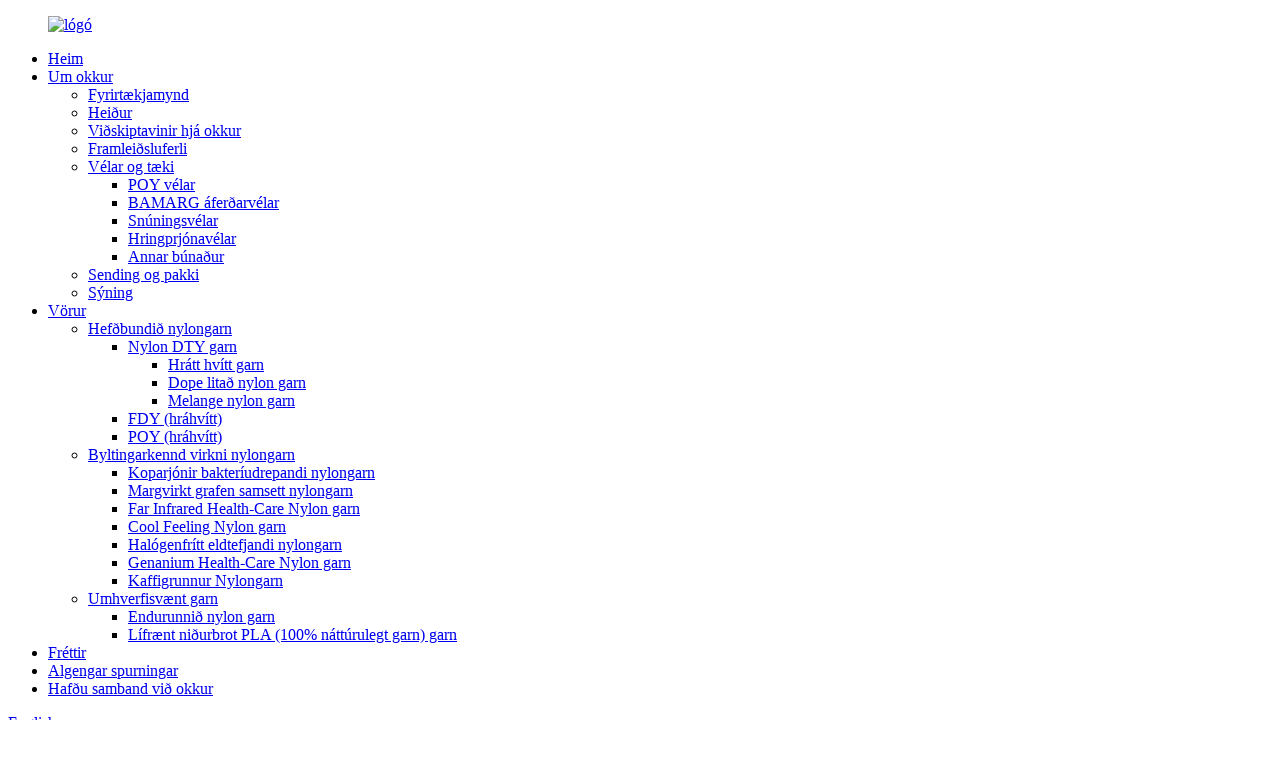

--- FILE ---
content_type: text/html
request_url: http://is.jiayinylon.com/conventional-nylon-yarn/
body_size: 10124
content:
<!DOCTYPE html> <html dir="ltr" lang="is"> <head> <meta charset="UTF-8"/> <meta http-equiv="Content-Type" content="text/html; charset=UTF-8" /> <!-- Global site tag (gtag.js) - Google Analytics --> <script async src="https://www.googletagmanager.com/gtag/js?id=UA-239080680-97"></script> <script>
  window.dataLayer = window.dataLayer || [];
  function gtag(){dataLayer.push(arguments);}
  gtag('js', new Date());

  gtag('config', 'UA-239080680-97');
</script>  <title>Hefðbundin nylongarnverksmiðja, birgjar |Kína hefðbundin nylon garn framleiðendur</title> <meta name="viewport" content="width=device-width,initial-scale=1,minimum-scale=1,maximum-scale=1,user-scalable=no"> <link rel="apple-touch-icon-precomposed" href=""> <meta name="format-detection" content="telephone=no"> <meta name="apple-mobile-web-app-capable" content="yes"> <meta name="apple-mobile-web-app-status-bar-style" content="black"> <link href="//cdn.globalso.com/jiayinylon/style/global/style.css" rel="stylesheet" onload="this.onload=null;this.rel='stylesheet'"> <link href="//cdn.globalso.com/jiayinylon/style/public/public.css" rel="stylesheet" onload="this.onload=null;this.rel='stylesheet'">  <link rel="shortcut icon" href="//cdn.globalso.com/jiayinylon/ico.png" /> <link rel="canonical" href="https://www.jiayinylon.com/conventional-nylon-yarn/" /> <meta name="description" content="Hefðbundin nælongarnframleiðendur, verksmiðja, birgjar frá Kína, Eins og er, hlökkum við til enn meiri samvinnu við erlenda viðskiptavini byggt á gagnkvæmum ávinningi.Vinsamlegast ekki hika við að hafa samband við okkur til að fá frekari upplýsingar." /> <link href="//cdn.globalso.com/hide_search.css" rel="stylesheet"/><link href="//www.jiayinylon.com/style/is.html.css" rel="stylesheet"/></head> <body> <div class="container">   <!-- web_head start -->     <header class="web_head index_web_head">       <section class="head_layer">         <div class="layout">          <figure class="logo"> <a href="/">			<img src="//cdn.globalso.com/jiayinylon/logo1.png" alt="lógó"> 				</a></figure>           <nav class="nav_wrap">            <ul class="head_nav">               <li><a href="/">Heim</a></li> <li><a href="/about-us/">Um okkur</a> <ul class="sub-menu"> 	<li><a href="/company-picture/">Fyrirtækjamynd</a></li> 	<li><a href="/honors/">Heiður</a></li> 	<li><a href="/clients-with-us/">Viðskiptavinir hjá okkur</a></li> 	<li><a href="/production-process/">Framleiðsluferli</a></li> 	<li><a href="/machines-and-equipment/">Vélar og tæki</a> 	<ul class="sub-menu"> 		<li><a href="/poy-machines/">POY vélar</a></li> 		<li><a href="/bamarg-texturing-machines/">BAMARG áferðarvélar</a></li> 		<li><a href="/twisting-machines/">Snúningsvélar</a></li> 		<li><a href="/circular-knitting-machines/">Hringprjónavélar</a></li> 		<li><a href="/other-euiqpments/">Annar búnaður</a></li> 	</ul> </li> 	<li><a href="/shipping-package/">Sending og pakki</a></li> 	<li><a href="/exhibition/">Sýning</a></li> </ul> </li> <li class="current-menu-ancestor current-menu-parent"><a href="/products/">Vörur</a> <ul class="sub-menu"> 	<li class="nav-current"><a href="/conventional-nylon-yarn/">Hefðbundið nylongarn</a> 	<ul class="sub-menu"> 		<li><a href="/nylon-dty-yarn/">Nylon DTY garn</a> 		<ul class="sub-menu"> 			<li><a href="/raw-white-yarn/">Hrátt hvítt garn</a></li> 			<li><a href="/dope-dyed-nylon-yarn/">Dope litað nylon garn</a></li> 			<li><a href="/melange-nylon-yarn/">Melange nylon garn</a></li> 		</ul> </li> 		<li><a href="/fdy-raw-white/">FDY (hráhvítt)</a></li> 		<li><a href="/poy-raw-white/">POY (hráhvítt)</a></li> 	</ul> </li> 	<li><a href="/revolutional-function-nylon-yarn/">Byltingarkennd virkni nylongarn</a> 	<ul class="sub-menu"> 		<li><a href="/copper-ions-anti-bacterial-nylon-yarn/">Koparjónir bakteríudrepandi nylongarn</a></li> 		<li><a href="/multi-functional-graphene-compound-nylon-yarn/">Margvirkt grafen samsett nylongarn</a></li> 		<li><a href="/far-infrared-health-care-nylon-yarn/">Far Infrared Health-Care Nylon garn</a></li> 		<li><a href="/cool-feeling-nylon-yarn/">Cool Feeling Nylon garn</a></li> 		<li><a href="/halogen-free-fire-retardant-nylon-yarn/">Halógenfrítt eldtefjandi nylongarn</a></li> 		<li><a href="/genanium-health-care-nylon-yarn/">Genanium Health-Care Nylon garn</a></li> 		<li><a href="/coffee-grounds-nylon-yarn/">Kaffigrunnur Nylongarn</a></li> 	</ul> </li> 	<li><a href="/environmentally-friendly-yarn/">Umhverfisvænt garn</a> 	<ul class="sub-menu"> 		<li><a href="/recycled-nylon-yarn/">Endurunnið nylon garn</a></li> 		<li><a href="/biodegradebal-pla-100-natural-yarn-yarn/">Lífrænt niðurbrot PLA (100% náttúrulegt garn) garn</a></li> 	</ul> </li> </ul> </li> <li><a href="/news/">Fréttir</a></li> <li><a href="/faqs/">Algengar spurningar</a></li> <li><a href="/contact-us/">Hafðu samband við okkur</a></li>             </ul>           </nav>            <div class="head_right">             <div class="change-language ensemble">   <div class="change-language-info">     <div class="change-language-title medium-title">        <div class="language-flag language-flag-en"><a href="https://www.jiayinylon.com/"><b class="country-flag"></b><span>English</span> </a></div>        <b class="language-icon"></b>      </div> 	<div class="change-language-cont sub-content">         <div class="empty"></div>     </div>   </div> </div> <!--theme260-->              <span id="btn-search" class="btn--search"></span>           </div>         </div>       </section>     </header>       <!-- sys_sub_head -->     <section class="sys_sub_head">       <!-- swiper -->       <div class="head_bn_slider">         <div class="swiper-container">           <ul class="head_bn_items swiper-wrapper">             <li class="head_bn_item swiper-slide">                                 <img src="//cdn.globalso.com/jiayinylon/nybjtp1.jpg" alt="nýbjtp">                             </li>           </ul>         </div>       </div>       <div class="path_bar">         <div class="layout">           <ul>            <li> <a itemprop="breadcrumb" href="/">Heim</a></li><li> <a itemprop="breadcrumb" href="/products/" title="Products">Vörur</a> </li><li> <a href="#">Hefðbundið nylongarn</a></li>           </ul>         </div>       </div>     </section>              <section class="web_main page_main">   <div class="layout">     <aside class="aside">   <section class="aside-wrap">     <section class="side-widget">     <div class="side-tit-bar">       <h4 class="side-tit">Flokkar</h4>     </div>     <ul class="side-cate">       <li class="nav-current"><a href="/conventional-nylon-yarn/">Hefðbundið nylongarn</a> <ul class="sub-menu"> 	<li><a href="/nylon-dty-yarn/">Nylon DTY garn</a> 	<ul class="sub-menu"> 		<li><a href="/raw-white-yarn/">Hrátt hvítt garn</a></li> 		<li><a href="/dope-dyed-nylon-yarn/">Dope litað nylon garn</a></li> 		<li><a href="/melange-nylon-yarn/">Melange nylon garn</a></li> 	</ul> </li> 	<li><a href="/fdy-raw-white/">FDY (hráhvítt)</a></li> 	<li><a href="/poy-raw-white/">POY (hráhvítt)</a></li> </ul> </li> <li><a href="/revolutional-function-nylon-yarn/">Byltingarkennd virkni nylongarn</a> <ul class="sub-menu"> 	<li><a href="/copper-ions-anti-bacterial-nylon-yarn/">Koparjónir bakteríudrepandi nylongarn</a></li> 	<li><a href="/multi-functional-graphene-compound-nylon-yarn/">Margvirkt grafen samsett nylongarn</a></li> 	<li><a href="/far-infrared-health-care-nylon-yarn/">Far Infrared Health-Care Nylon garn</a></li> 	<li><a href="/cool-feeling-nylon-yarn/">Cool Feeling Nylon garn</a></li> 	<li><a href="/halogen-free-fire-retardant-nylon-yarn/">Halógenfrítt eldtefjandi nylongarn</a></li> 	<li><a href="/genanium-health-care-nylon-yarn/">Genanium Health-Care Nylon garn</a></li> 	<li><a href="/coffee-grounds-nylon-yarn/">Kaffigrunnur Nylongarn</a></li> </ul> </li> <li><a href="/environmentally-friendly-yarn/">Umhverfisvænt garn</a> <ul class="sub-menu"> 	<li><a href="/recycled-nylon-yarn/">Endurunnið nylon garn</a></li> 	<li><a href="/biodegradebal-pla-100-natural-yarn-yarn/">Lífrænt niðurbrot PLA (100% náttúrulegt garn) garn</a></li> </ul> </li>     </ul>   </section>   <div class="side-widget">     <div class="side-tit-bar">       <h2 class="side-tit">Valdar vörur</h2>     </div> 	  	 <div class="side-product-items">               <div class="items_content">                <div class="side_slider">                     <ul class="swiper-wrapper"> 				                   <li class="swiper-slide gm-sep side_product_item">                     <figure > <a href="/black-color-durable-nylon-drawn-textured-yarn-product/" class="item-img"><img src="//cdn.globalso.com/jiayinylon/Black-Color-Durable-Nylon-Drawn-Textured-Yarn-300x300.jpg" alt="Litríkt endingargott nylon teiknað áferðargarn"></a>                       <figcaption>                         <h3 class="item_title"><a href="/black-color-durable-nylon-drawn-textured-yarn-product/">Litrík endingargóð nylon teikning...</a></h3>                        </figcaption>                     </figure> 					</li> 					                   <li class="swiper-slide gm-sep side_product_item">                     <figure > <a href="/anti-pilling-nylon-drawn-textured-yarn-for-face-mask-earloop-product/" class="item-img"><img src="//cdn.globalso.com/jiayinylon/Anti-pilling-Nylon-Drawn-Textured-Yarn-for-Face-Mask-Earloop1-300x300.jpg" alt="Nylon teiknað áferðargarn"></a>                       <figcaption>                         <h3 class="item_title"><a href="/anti-pilling-nylon-drawn-textured-yarn-for-face-mask-earloop-product/">Nylon teiknað áferðargarn</a></h3>                        </figcaption>                     </figure> 					</li> 					                   <li class="swiper-slide gm-sep side_product_item">                     <figure > <a href="/safelife-anti-h1n1-copper-infused-anti-virus-antibacterial-nylon-yarn-product/" class="item-img"><img src="//cdn.globalso.com/jiayinylon/Safelife-ANTIVIRUS-YARN-300x300.jpg" alt="Safelife Anti-H1N1 koparinnrennsli vírusvarnarefni &amp;#..."></a>                       <figcaption>                         <h3 class="item_title"><a href="/safelife-anti-h1n1-copper-infused-anti-virus-antibacterial-nylon-yarn-product/">Safelife Anti-H1N1 kopar I...</a></h3>                        </figcaption>                     </figure> 					</li> 					                   <li class="swiper-slide gm-sep side_product_item">                     <figure > <a href="/eco-friendly-recycled-nylon-yarn-product/" class="item-img"><img src="//cdn.globalso.com/jiayinylon/recycled-nylon11-300x300.jpg" alt="Vistvænt endurunnið nylongarn"></a>                       <figcaption>                         <h3 class="item_title"><a href="/eco-friendly-recycled-nylon-yarn-product/">Vistvænt endurunnið nylon...</a></h3>                        </figcaption>                     </figure> 					</li> 					                </ul> 				 </div>                 <div class="btn-prev"></div>                 <div class="btn-next"></div>               </div>             </div>    </div>            </section> </aside>    <section class="main">       <div class="product-list">     <h1 class="title">Hefðbundið nylongarn</h1>          	                  <ul class="product_list_items">    <li class="product_list_item">             <figure>               <span class="item_img"><img src="//cdn.globalso.com/jiayinylon/32a85ab91.jpg" alt="Nylon snúið garn"><a href="/nylon-twisted-yarn-product/" title="Nylon Twisted yarn"></a> </span>               <figcaption> 			  <div class="item_information">                      <h3 class="item_title"><a href="/nylon-twisted-yarn-product/" title="Nylon Twisted yarn">Nylon snúið garn</a></h3>                 <div class="item_info"><p>Gerð: Nylon Twisted garn</p> <p>Vörumerki: JIAYI</p> <p>Kóði: HS Kóði: 5402311100</p> <p>Efni: 100% Nylon</p> <p>Gerð: Nylon DTY</p> <p>Upprunastaður: Fujian, Kína (meginland)</p> </div>                 </div>                 <div class="product_btns">                   <a href="javascript:" class="priduct_btn_inquiry add_email12">fyrirspurn</a><a href="/nylon-twisted-yarn-product/" class="priduct_btn_detail">smáatriði</a>                 </div>               </figcaption>             </figure>           </li>    <li class="product_list_item">             <figure>               <span class="item_img"><img src="//cdn.globalso.com/jiayinylon/Nylon-Partial-Oriented-Yarn-for-Weaving-and-Warp-Knitting.jpg" alt="Nylon hlutamiðað garn fyrir vefnað og varpprjón"><a href="/nylon-partial-oriented-yarn-for-weaving-and-warp-knitting-product/" title="Nylon Partial Oriented Yarn for Weaving and Warp Knitting"></a> </span>               <figcaption> 			  <div class="item_information">                      <h3 class="item_title"><a href="/nylon-partial-oriented-yarn-for-weaving-and-warp-knitting-product/" title="Nylon Partial Oriented Yarn for Weaving and Warp Knitting">Nylon hlutamiðað garn fyrir vefnað og varpprjón</a></h3>                 <div class="item_info"><p><label>Gerð:</label>POY (Partial Oriented Yarn)</p> <p><label>Merki:</label>JIAYI</p> <p><label>Kóði:</label>HS: 5402311100</p> <p><label>Efni:</label>100% nylon</p> <p><label>Gerð:</label>Nylon POY</p> <p><label>Upprunastaður:</label>Fujian, Kína</p> </div>                 </div>                 <div class="product_btns">                   <a href="javascript:" class="priduct_btn_inquiry add_email12">fyrirspurn</a><a href="/nylon-partial-oriented-yarn-for-weaving-and-warp-knitting-product/" class="priduct_btn_detail">smáatriði</a>                 </div>               </figcaption>             </figure>           </li>    <li class="product_list_item">             <figure>               <span class="item_img"><img src="//cdn.globalso.com/jiayinylon/Anti-pilling-Nylon-Drawn-Textured-Yarn-for-Face-Mask-Earloop1.jpg" alt="Nylon teiknað áferðargarn"><a href="/anti-pilling-nylon-drawn-textured-yarn-for-face-mask-earloop-product/" title="Nylon Drawn Textured Yarn"></a> </span>               <figcaption> 			  <div class="item_information">                      <h3 class="item_title"><a href="/anti-pilling-nylon-drawn-textured-yarn-for-face-mask-earloop-product/" title="Nylon Drawn Textured Yarn">Nylon teiknað áferðargarn</a></h3>                 <div class="item_info"><ul class="pro-info-list fix"> <li class="prod-specifics-brand"><label style="width: 115px;">Gerð:</label> <em style="width: 333px;">DTY(Drawn Textured Yarn)</em></li> <li class="prod-specifics-brand"><label style="width: 115px;">Merki:</label> <em style="width: 333px;">JIAYI</em></li> <li class="prod-specifics-num"><label style="width: 115px;">Kóði:</label> <em style="width: 333px;">HS Kóði: 5402311100</em></li> <li class="prod-specifics-brand"><label style="width: 115px;">Efni:</label> <em style="width: 333px;">100% nylon</em></li> <li class="prod-specifics-brand"><label style="width: 115px;">Gerð:</label> <em style="width: 333px;">Nylon DTY</em></li> <li class="prod-specifics-brand"><label style="width: 115px;">Upprunastaður:</label> <em style="width: 333px;">Fujian, Kína</em></li> </ul> </div>                 </div>                 <div class="product_btns">                   <a href="javascript:" class="priduct_btn_inquiry add_email12">fyrirspurn</a><a href="/anti-pilling-nylon-drawn-textured-yarn-for-face-mask-earloop-product/" class="priduct_btn_detail">smáatriði</a>                 </div>               </figcaption>             </figure>           </li>    <li class="product_list_item">             <figure>               <span class="item_img"><img src="//cdn.globalso.com/jiayinylon/JAufXI.jpg" alt="Nylon melange DTY garn"><a href="/nylon-melange-dty-yarn-product/" title="Nylon Melange DTY Yarn"></a> </span>               <figcaption> 			  <div class="item_information">                      <h3 class="item_title"><a href="/nylon-melange-dty-yarn-product/" title="Nylon Melange DTY Yarn">Nylon melange DTY garn</a></h3>                 <div class="item_info"><p><label>Gerð:</label>DTY(Drawn Textured Yarn)</p> <p><label>Merki:</label>JIAYI</p> <p><label>Kóði:</label>HS Kóði: 5402311100</p> <p><label>Efni:</label>100% nylon</p> <p><label>Gerð:</label>Nylon melange garn DTY</p> <p><label>Upprunastaður:</label>Fujian, Kína (meginland)</p> </div>                 </div>                 <div class="product_btns">                   <a href="javascript:" class="priduct_btn_inquiry add_email12">fyrirspurn</a><a href="/nylon-melange-dty-yarn-product/" class="priduct_btn_detail">smáatriði</a>                 </div>               </figcaption>             </figure>           </li>    <li class="product_list_item">             <figure>               <span class="item_img"><img src="//cdn.globalso.com/jiayinylon/Black-Color-Durable-Nylon-Drawn-Textured-Yarn.jpg" alt="Litríkt endingargott nylon teiknað áferðargarn"><a href="/black-color-durable-nylon-drawn-textured-yarn-product/" title="Colorful Durable Nylon Drawn Textured Yarn"></a> </span>               <figcaption> 			  <div class="item_information">                      <h3 class="item_title"><a href="/black-color-durable-nylon-drawn-textured-yarn-product/" title="Colorful Durable Nylon Drawn Textured Yarn">Litríkt endingargott nylon teiknað áferðargarn</a></h3>                 <div class="item_info"><ul class="pro-info-list fix"> <li class="prod-specifics-brand"><label style="width: 130px;">Gerð:</label> <em style="width: 318px;">DTY(Drawn Textured Yarn)</em></li> <li class="prod-specifics-brand"><label style="width: 130px;">Merki:</label> <em style="width: 318px;">JIAYI</em></li> <li class="prod-specifics-num"><label style="width: 130px;">Kóði:</label> <em style="width: 318px;">HS Kóði: 5402311100</em></li> <li class="prod-specifics-brand"><label style="width: 130px;">Efni:</label> <em style="width: 318px;">100% nylon</em></li> <li class="prod-specifics-brand"><label style="width: 130px;">Gerð:</label> <em style="width: 318px;">Litur nylon garn DTY</em></li> <li class="prod-specifics-brand"><label style="width: 130px;">Upprunastaður:</label> <em style="width: 318px;">Fujian, Kína (meginland)</em></li> </ul> </div>                 </div>                 <div class="product_btns">                   <a href="javascript:" class="priduct_btn_inquiry add_email12">fyrirspurn</a><a href="/black-color-durable-nylon-drawn-textured-yarn-product/" class="priduct_btn_detail">smáatriði</a>                 </div>               </figcaption>             </figure>           </li>    <li class="product_list_item">             <figure>               <span class="item_img"><img src="//cdn.globalso.com/jiayinylon/Nylon-Fully-Drawn-Yarn-for-Home-Furnishing-Fabrics.jpg" alt="Nylon fullteiknað garn fyrir heimilishúsgögn"><a href="/nylon-fully-drawn-yarn-for-home-furnishing-fabrics-product/" title="Nylon Fully Drawn Yarn for Home Furnishing Fabrics"></a> </span>               <figcaption> 			  <div class="item_information">                      <h3 class="item_title"><a href="/nylon-fully-drawn-yarn-for-home-furnishing-fabrics-product/" title="Nylon Fully Drawn Yarn for Home Furnishing Fabrics">Nylon fullteiknað garn fyrir heimilishúsgögn</a></h3>                 <div class="item_info"><p><label>Gerð:</label>FDY(Fully Drawn Yarn)</p> <p><label>Merki:</label>JIAYI</p> <p><label>Kóði:</label>HS: 5402311100</p> <p><label>Efni:</label>100% nylon</p> <p><label>Gerð:</label>Nylon FDY</p> <p><label>Upprunastaður:</label>Fujian, Kína</p> </div>                 </div>                 <div class="product_btns">                   <a href="javascript:" class="priduct_btn_inquiry add_email12">fyrirspurn</a><a href="/nylon-fully-drawn-yarn-for-home-furnishing-fabrics-product/" class="priduct_btn_detail">smáatriði</a>                 </div>               </figcaption>             </figure>           </li>          </ul>         <div class="page_bar">         <div class="pages"></div>       </div>       </div>            </section>   </div> </section> ﻿     <!-- web_footer start -->     <footer class="web_footer">       <section class="foot_service">         <div class="layout">           <div class="foot_left">             <ul class="foot_nav">               <li><a href="/about-us/">Um okkur</a></li> <li><a href="/products/">Vörur</a></li> <li><a href="/faqs/">Algengar spurningar</a></li> <li><a href="/contact-us/">Hafðu samband við okkur</a></li>             </ul>             <address class="foot_contact_list">               <ul> 			                  <li class="contact_item">                   <div class="contact_txt">                     <span class="item_label">Sími:</span>                     <span class="item_val">0591-28762859</span>                   </div>                 </li> 								                <li class="contact_item">                   <div class="contact_txt">                     <span class="item_label">Tölvupóstur:</span>                     <span class="item_val"><a href="mailto:sabrina@jiayicf.com">sabrina@jiayicf.com</a></span>                   </div>                 </li> 								                <li class="contact_item clear">                   <div class="contact_txt">                     <span class="item_label">Heimilisfang:</span>                     <span class="item_val">Shouzhi Road, Songxia Town, Changle District, Fuzhou City, Fujian Province, Kína</span>                   </div>                 </li> 				              </ul>             </address>           </div>           <div class="foot_right">             <div class="company_subscribe">               <h3 class="subscribe_title">þú getur haft samband við okkur hér</h3>               <div class="learn_more">                 <a href="javascript:" class="button">fyrirspurn núna</a>               </div>             </div>           </div>                         </div>       </section>       <section class="foot_bar">           <div class="layout">             <figure class="foot_logo">		<img src="//cdn.globalso.com/jiayinylon/logo1.png" alt="lógó"> 	 </figure>             <div class="copyright">© Höfundarréttur - 2010-2022 : Allur réttur áskilinn.<!--<script type="text/javascript" src="//www.globalso.site/livechat.js"></script>-->         <br><a href="/featured/">Heitar vörur</a> - <a href="/sitemap.xml">Veftré</a> - <a href="/">AMP farsíma</a> <br><a href='/far-infrared-nylon-yarn/' title='Far Infrared Nylon Yarn'>Langt innrautt nylongarn</a>,  <a href='/naturally-anti-bacterial-pla-yarn/' title='Naturally Anti-Bacterial Pla Yarn'>Náttúrulega bakteríudrepandi Pla garn</a>,  <a href='/100-decomposed-yarn/' title='100% Decomposed Yarn'>100% niðurbrotið garn</a>,  <a href='/nylon-tpm-yarn/' title='Nylon Tpm Yarn'>Nylon Tpm garn</a>,  <a href='/heat-dissipating/' title='Heat Dissipating'>Hitaleiðandi</a>,  <a href='/fabric-yarn-fibre/' title='Fabric Yarn Fibre'>Efni Garn Trefjar</a>,         </div>             <ul class="foot_sns">              		<li><a target="_blank" href=""><img src="//cdn.globalso.com/jiayinylon/sns01.png" alt="sns01"></a></li> 			<li><a target="_blank" href="https://www.linkedin.com/in/nylonyarn/recent-activity/"><img src="//cdn.globalso.com/jiayinylon/linkedin-7.png" alt="linkedin (7)"></a></li> 			<li><a target="_blank" href=""><img src="//cdn.globalso.com/jiayinylon/sns02.png" alt="sns02"></a></li> 			<li><a target="_blank" href=""><img src="//cdn.globalso.com/jiayinylon/sns03.png" alt="sns03"></a></li> 			<li><a target="_blank" href="https://www.youtube.com/channel/UCdpxXi71ruUY2lm3nnwVFzw"><img src="//cdn.globalso.com/jiayinylon/sns04.png" alt="sns04"></a></li> 	            </ul>           </div>         </section>     </footer>     <!--// web_footer end -->  <!--<aside class="scrollsidebar" id="scrollsidebar">--> <!--  <div class="side_content">--> <!--    <div class="side_list">--> <!--      <header class="hd"><img src="//cdn.globalso.com/title_pic.png" alt="Online Inuiry"/></header>--> <!--      <div class="cont">--> <!--        <li><a class="email" href="javascript:" onclick="showMsgPop();">Send Email</a></li>--> <!--        --> <!--        --> <!--        --> <!--        --> <!--      </div>--> <!--      --> <!--      --> <!--      <div class="side_title"><a  class="close_btn"><span>x</span></a></div>--> <!--    </div>--> <!--  </div>--> <!--  <div class="show_btn"></div>--> <!--</aside>-->   <ul class="right_nav">      <!--<li>-->     <!--     <div class="iconBox oln_ser"> -->     <!--         <img src='https://cdn.globalso.com/jiayinylon/style/global/img/demo/tel.png'>-->     <!--        <h4>Phone</h4>-->     <!--     </div>-->     <!--     <div class="hideBox">-->     <!--        <div class="hb">-->     <!--           <h5>Tel</h5>-->     <!--           <div class="fonttalk">-->     <!--                <p><a href="tel:8613260530721">0591-28762859</a></p> -->     <!--                <p><a href="tel:8613260530721">0591-28762863</a></p> -->     <!--           </div>-->     <!--           <div class="fonttalk">-->                          <!--           </div>-->     <!--        </div>-->     <!--     </div>-->     <!--  </li>-->      <li>          <div class="iconBox oln_ser">               <img src='https://cdn.globalso.com/jiayinylon/style/global/img/demo/email.png'>             <h4>Tölvupóstur</h4>          </div>          <div class="hideBox">             <div class="hb">                <h5>Tölvupóstur</h5>                <div class="fonttalk">                     <p><a href="mailto:sabrina@jiayicf.com">sabrina@jiayicf.com</a></p>                    <p><a href="mailto:linwy@jiayicf.com">linwy@jiayicf.com</a></p>                                    </div>                <div class="fonttalk">                                     </div>             </div>          </div>       </li>                <li>          <div class="iconBox">             <img src='https://cdn.globalso.com/jiayinylon/style/global/img/demo/whatsapp.png'>             <h4>Whatsapp</h4>          </div>          <div class="hideBox">            <div class="hb">                <h5>Whatsapp</h5>                <div class="fonttalk">                     <p><a href="https://api.whatsapp.com/send?phone=8618506077977">+86-18506077977</a></p>                </div>                <div class="fonttalk">                                     </div>             </div>          </div>       </li>                           <li>          <div class="iconBox">             <img src='https://cdn.globalso.com/jiayinylon/style/global/img/demo/weixing.png'>             <h4>WeChat</h4>          </div>          <div class="hideBox">             <div class="hb">                <h5>Judy</h5>                                     <img src="https://cdn.globalso.com/jiayinylon/style/global/img/demo/weixin.png" alt="weixin">                             </div>           </div>       </li>  <!--------------TOP按钮------------------>     <li>          <div class="iconBox top">              <img src='https://cdn.globalso.com/jiayinylon/style/global/img/demo/top.png'>             <h4>Efst</h4>          </div>     </li>     </ul>  <div class="inquiry-pop-bd">   <div class="inquiry-pop"> <i class="ico-close-pop" onclick="hideMsgPop();"></i>      <script type="text/javascript" src="//www.globalso.site/form.js"></script>   </div> </div> </div>   <div class="web-search"> <b id="btn-search-close" class="btn--search-close"></b>     <div style=" width:100%">       <div class="head-search">         <form action="/search.php" method="get">           <input class="search-ipt" name="s" placeholder="Start Typing..." /> 		  <input type="hidden" name="cat" />           <input class="search-btn" type="submit" value=""/>           <span class="search-attr">Smelltu á Enter til að leita eða ESC til að loka</span>         </form>       </div>     </div>   </div> <script type="text/javascript" src="//cdn.globalso.com/jiayinylon/style/global/js/jquery.min.js"></script>  <script type="text/javascript" src="//cdn.globalso.com/jiayinylon/style/global/js/common.js"></script> <script type="text/javascript" src="//cdn.globalso.com/jiayinylon/style/public/public.js"></script>  <!--[if lt IE 9]> <script src="//cdn.globalso.com/jiayinylon/style/global/js/html5.js"></script> <![endif]--> <script>
function getCookie(name) {
    var arg = name + "=";
    var alen = arg.length;
    var clen = document.cookie.length;
    var i = 0;
    while (i < clen) {
        var j = i + alen;
        if (document.cookie.substring(i, j) == arg) return getCookieVal(j);
        i = document.cookie.indexOf(" ", i) + 1;
        if (i == 0) break;
    }
    return null;
}
function setCookie(name, value) {
    var expDate = new Date();
    var argv = setCookie.arguments;
    var argc = setCookie.arguments.length;
    var expires = (argc > 2) ? argv[2] : null;
    var path = (argc > 3) ? argv[3] : null;
    var domain = (argc > 4) ? argv[4] : null;
    var secure = (argc > 5) ? argv[5] : false;
    if (expires != null) {
        expDate.setTime(expDate.getTime() + expires);
    }
    document.cookie = name + "=" + escape(value) + ((expires == null) ? "": ("; expires=" + expDate.toUTCString())) + ((path == null) ? "": ("; path=" + path)) + ((domain == null) ? "": ("; domain=" + domain)) + ((secure == true) ? "; secure": "");
}
function getCookieVal(offset) {
    var endstr = document.cookie.indexOf(";", offset);
    if (endstr == -1) endstr = document.cookie.length;
    return unescape(document.cookie.substring(offset, endstr));
}

var firstshow = 0;
var cfstatshowcookie = getCookie('easyiit_stats');
if (cfstatshowcookie != 1) {
    a = new Date();
    h = a.getHours();
    m = a.getMinutes();
    s = a.getSeconds();
    sparetime = 1000 * 60 * 60 * 24 * 1 - (h * 3600 + m * 60 + s) * 1000 - 1;
    setCookie('easyiit_stats', 1, sparetime, '/');
    firstshow = 1;
}
if (!navigator.cookieEnabled) {
    firstshow = 0;
}
var referrer = escape(document.referrer);
var currweb = escape(location.href);
var screenwidth = screen.width;
var screenheight = screen.height;
var screencolordepth = screen.colorDepth;
$(function($){
   $.get("https://www.jiayinylon.com/statistic.php", { action:'stats_init', assort:0, referrer:referrer, currweb:currweb , firstshow:firstshow ,screenwidth:screenwidth, screenheight: screenheight, screencolordepth: screencolordepth, ranstr: Math.random()},function(data){}, "json");
			
});
</script> <script type="text/javascript">

if(typeof jQuery == 'undefined' || typeof jQuery.fn.on == 'undefined') {
	document.write('<script src="https://www.jiayinylon.com/wp-content/plugins/bb-plugin/js/jquery.js"><\/script>');
	document.write('<script src="https://www.jiayinylon.com/wp-content/plugins/bb-plugin/js/jquery.migrate.min.js"><\/script>');
}

</script><ul class="prisna-wp-translate-seo" id="prisna-translator-seo"><li class="language-flag language-flag-en"><a href="https://www.jiayinylon.com/conventional-nylon-yarn/" title="English" target="_blank"><b class="country-flag"></b><span>English</span></a></li><li class="language-flag language-flag-zh"><a href="http://zh.jiayinylon.com/conventional-nylon-yarn/" title="Chinese" target="_blank"><b class="country-flag"></b><span>Chinese</span></a></li><li class="language-flag language-flag-fr"><a href="http://fr.jiayinylon.com/conventional-nylon-yarn/" title="French" target="_blank"><b class="country-flag"></b><span>French</span></a></li><li class="language-flag language-flag-de"><a href="http://de.jiayinylon.com/conventional-nylon-yarn/" title="German" target="_blank"><b class="country-flag"></b><span>German</span></a></li><li class="language-flag language-flag-pt"><a href="http://pt.jiayinylon.com/conventional-nylon-yarn/" title="Portuguese" target="_blank"><b class="country-flag"></b><span>Portuguese</span></a></li><li class="language-flag language-flag-es"><a href="http://es.jiayinylon.com/conventional-nylon-yarn/" title="Spanish" target="_blank"><b class="country-flag"></b><span>Spanish</span></a></li><li class="language-flag language-flag-ru"><a href="http://ru.jiayinylon.com/conventional-nylon-yarn/" title="Russian" target="_blank"><b class="country-flag"></b><span>Russian</span></a></li><li class="language-flag language-flag-ja"><a href="http://ja.jiayinylon.com/conventional-nylon-yarn/" title="Japanese" target="_blank"><b class="country-flag"></b><span>Japanese</span></a></li><li class="language-flag language-flag-ko"><a href="http://ko.jiayinylon.com/conventional-nylon-yarn/" title="Korean" target="_blank"><b class="country-flag"></b><span>Korean</span></a></li><li class="language-flag language-flag-ar"><a href="http://ar.jiayinylon.com/conventional-nylon-yarn/" title="Arabic" target="_blank"><b class="country-flag"></b><span>Arabic</span></a></li><li class="language-flag language-flag-ga"><a href="http://ga.jiayinylon.com/conventional-nylon-yarn/" title="Irish" target="_blank"><b class="country-flag"></b><span>Irish</span></a></li><li class="language-flag language-flag-el"><a href="http://el.jiayinylon.com/conventional-nylon-yarn/" title="Greek" target="_blank"><b class="country-flag"></b><span>Greek</span></a></li><li class="language-flag language-flag-tr"><a href="http://tr.jiayinylon.com/conventional-nylon-yarn/" title="Turkish" target="_blank"><b class="country-flag"></b><span>Turkish</span></a></li><li class="language-flag language-flag-it"><a href="http://it.jiayinylon.com/conventional-nylon-yarn/" title="Italian" target="_blank"><b class="country-flag"></b><span>Italian</span></a></li><li class="language-flag language-flag-da"><a href="http://da.jiayinylon.com/conventional-nylon-yarn/" title="Danish" target="_blank"><b class="country-flag"></b><span>Danish</span></a></li><li class="language-flag language-flag-ro"><a href="http://ro.jiayinylon.com/conventional-nylon-yarn/" title="Romanian" target="_blank"><b class="country-flag"></b><span>Romanian</span></a></li><li class="language-flag language-flag-id"><a href="http://id.jiayinylon.com/conventional-nylon-yarn/" title="Indonesian" target="_blank"><b class="country-flag"></b><span>Indonesian</span></a></li><li class="language-flag language-flag-cs"><a href="http://cs.jiayinylon.com/conventional-nylon-yarn/" title="Czech" target="_blank"><b class="country-flag"></b><span>Czech</span></a></li><li class="language-flag language-flag-af"><a href="http://af.jiayinylon.com/conventional-nylon-yarn/" title="Afrikaans" target="_blank"><b class="country-flag"></b><span>Afrikaans</span></a></li><li class="language-flag language-flag-sv"><a href="http://sv.jiayinylon.com/conventional-nylon-yarn/" title="Swedish" target="_blank"><b class="country-flag"></b><span>Swedish</span></a></li><li class="language-flag language-flag-pl"><a href="http://pl.jiayinylon.com/conventional-nylon-yarn/" title="Polish" target="_blank"><b class="country-flag"></b><span>Polish</span></a></li><li class="language-flag language-flag-eu"><a href="http://eu.jiayinylon.com/conventional-nylon-yarn/" title="Basque" target="_blank"><b class="country-flag"></b><span>Basque</span></a></li><li class="language-flag language-flag-ca"><a href="http://ca.jiayinylon.com/conventional-nylon-yarn/" title="Catalan" target="_blank"><b class="country-flag"></b><span>Catalan</span></a></li><li class="language-flag language-flag-eo"><a href="http://eo.jiayinylon.com/conventional-nylon-yarn/" title="Esperanto" target="_blank"><b class="country-flag"></b><span>Esperanto</span></a></li><li class="language-flag language-flag-hi"><a href="http://hi.jiayinylon.com/conventional-nylon-yarn/" title="Hindi" target="_blank"><b class="country-flag"></b><span>Hindi</span></a></li><li class="language-flag language-flag-lo"><a href="http://lo.jiayinylon.com/conventional-nylon-yarn/" title="Lao" target="_blank"><b class="country-flag"></b><span>Lao</span></a></li><li class="language-flag language-flag-sq"><a href="http://sq.jiayinylon.com/conventional-nylon-yarn/" title="Albanian" target="_blank"><b class="country-flag"></b><span>Albanian</span></a></li><li class="language-flag language-flag-am"><a href="http://am.jiayinylon.com/conventional-nylon-yarn/" title="Amharic" target="_blank"><b class="country-flag"></b><span>Amharic</span></a></li><li class="language-flag language-flag-hy"><a href="http://hy.jiayinylon.com/conventional-nylon-yarn/" title="Armenian" target="_blank"><b class="country-flag"></b><span>Armenian</span></a></li><li class="language-flag language-flag-az"><a href="http://az.jiayinylon.com/conventional-nylon-yarn/" title="Azerbaijani" target="_blank"><b class="country-flag"></b><span>Azerbaijani</span></a></li><li class="language-flag language-flag-be"><a href="http://be.jiayinylon.com/conventional-nylon-yarn/" title="Belarusian" target="_blank"><b class="country-flag"></b><span>Belarusian</span></a></li><li class="language-flag language-flag-bn"><a href="http://bn.jiayinylon.com/conventional-nylon-yarn/" title="Bengali" target="_blank"><b class="country-flag"></b><span>Bengali</span></a></li><li class="language-flag language-flag-bs"><a href="http://bs.jiayinylon.com/conventional-nylon-yarn/" title="Bosnian" target="_blank"><b class="country-flag"></b><span>Bosnian</span></a></li><li class="language-flag language-flag-bg"><a href="http://bg.jiayinylon.com/conventional-nylon-yarn/" title="Bulgarian" target="_blank"><b class="country-flag"></b><span>Bulgarian</span></a></li><li class="language-flag language-flag-ceb"><a href="http://ceb.jiayinylon.com/conventional-nylon-yarn/" title="Cebuano" target="_blank"><b class="country-flag"></b><span>Cebuano</span></a></li><li class="language-flag language-flag-ny"><a href="http://ny.jiayinylon.com/conventional-nylon-yarn/" title="Chichewa" target="_blank"><b class="country-flag"></b><span>Chichewa</span></a></li><li class="language-flag language-flag-co"><a href="http://co.jiayinylon.com/conventional-nylon-yarn/" title="Corsican" target="_blank"><b class="country-flag"></b><span>Corsican</span></a></li><li class="language-flag language-flag-hr"><a href="http://hr.jiayinylon.com/conventional-nylon-yarn/" title="Croatian" target="_blank"><b class="country-flag"></b><span>Croatian</span></a></li><li class="language-flag language-flag-nl"><a href="http://nl.jiayinylon.com/conventional-nylon-yarn/" title="Dutch" target="_blank"><b class="country-flag"></b><span>Dutch</span></a></li><li class="language-flag language-flag-et"><a href="http://et.jiayinylon.com/conventional-nylon-yarn/" title="Estonian" target="_blank"><b class="country-flag"></b><span>Estonian</span></a></li><li class="language-flag language-flag-tl"><a href="http://tl.jiayinylon.com/conventional-nylon-yarn/" title="Filipino" target="_blank"><b class="country-flag"></b><span>Filipino</span></a></li><li class="language-flag language-flag-fi"><a href="http://fi.jiayinylon.com/conventional-nylon-yarn/" title="Finnish" target="_blank"><b class="country-flag"></b><span>Finnish</span></a></li><li class="language-flag language-flag-fy"><a href="http://fy.jiayinylon.com/conventional-nylon-yarn/" title="Frisian" target="_blank"><b class="country-flag"></b><span>Frisian</span></a></li><li class="language-flag language-flag-gl"><a href="http://gl.jiayinylon.com/conventional-nylon-yarn/" title="Galician" target="_blank"><b class="country-flag"></b><span>Galician</span></a></li><li class="language-flag language-flag-ka"><a href="http://ka.jiayinylon.com/conventional-nylon-yarn/" title="Georgian" target="_blank"><b class="country-flag"></b><span>Georgian</span></a></li><li class="language-flag language-flag-gu"><a href="http://gu.jiayinylon.com/conventional-nylon-yarn/" title="Gujarati" target="_blank"><b class="country-flag"></b><span>Gujarati</span></a></li><li class="language-flag language-flag-ht"><a href="http://ht.jiayinylon.com/conventional-nylon-yarn/" title="Haitian" target="_blank"><b class="country-flag"></b><span>Haitian</span></a></li><li class="language-flag language-flag-ha"><a href="http://ha.jiayinylon.com/conventional-nylon-yarn/" title="Hausa" target="_blank"><b class="country-flag"></b><span>Hausa</span></a></li><li class="language-flag language-flag-haw"><a href="http://haw.jiayinylon.com/conventional-nylon-yarn/" title="Hawaiian" target="_blank"><b class="country-flag"></b><span>Hawaiian</span></a></li><li class="language-flag language-flag-iw"><a href="http://iw.jiayinylon.com/conventional-nylon-yarn/" title="Hebrew" target="_blank"><b class="country-flag"></b><span>Hebrew</span></a></li><li class="language-flag language-flag-hmn"><a href="http://hmn.jiayinylon.com/conventional-nylon-yarn/" title="Hmong" target="_blank"><b class="country-flag"></b><span>Hmong</span></a></li><li class="language-flag language-flag-hu"><a href="http://hu.jiayinylon.com/conventional-nylon-yarn/" title="Hungarian" target="_blank"><b class="country-flag"></b><span>Hungarian</span></a></li><li class="language-flag language-flag-is"><a href="http://is.jiayinylon.com/conventional-nylon-yarn/" title="Icelandic" target="_blank"><b class="country-flag"></b><span>Icelandic</span></a></li><li class="language-flag language-flag-ig"><a href="http://ig.jiayinylon.com/conventional-nylon-yarn/" title="Igbo" target="_blank"><b class="country-flag"></b><span>Igbo</span></a></li><li class="language-flag language-flag-jw"><a href="http://jw.jiayinylon.com/conventional-nylon-yarn/" title="Javanese" target="_blank"><b class="country-flag"></b><span>Javanese</span></a></li><li class="language-flag language-flag-kn"><a href="http://kn.jiayinylon.com/conventional-nylon-yarn/" title="Kannada" target="_blank"><b class="country-flag"></b><span>Kannada</span></a></li><li class="language-flag language-flag-kk"><a href="http://kk.jiayinylon.com/conventional-nylon-yarn/" title="Kazakh" target="_blank"><b class="country-flag"></b><span>Kazakh</span></a></li><li class="language-flag language-flag-km"><a href="http://km.jiayinylon.com/conventional-nylon-yarn/" title="Khmer" target="_blank"><b class="country-flag"></b><span>Khmer</span></a></li><li class="language-flag language-flag-ku"><a href="http://ku.jiayinylon.com/conventional-nylon-yarn/" title="Kurdish" target="_blank"><b class="country-flag"></b><span>Kurdish</span></a></li><li class="language-flag language-flag-ky"><a href="http://ky.jiayinylon.com/conventional-nylon-yarn/" title="Kyrgyz" target="_blank"><b class="country-flag"></b><span>Kyrgyz</span></a></li><li class="language-flag language-flag-la"><a href="http://la.jiayinylon.com/conventional-nylon-yarn/" title="Latin" target="_blank"><b class="country-flag"></b><span>Latin</span></a></li><li class="language-flag language-flag-lv"><a href="http://lv.jiayinylon.com/conventional-nylon-yarn/" title="Latvian" target="_blank"><b class="country-flag"></b><span>Latvian</span></a></li><li class="language-flag language-flag-lt"><a href="http://lt.jiayinylon.com/conventional-nylon-yarn/" title="Lithuanian" target="_blank"><b class="country-flag"></b><span>Lithuanian</span></a></li><li class="language-flag language-flag-lb"><a href="http://lb.jiayinylon.com/conventional-nylon-yarn/" title="Luxembou.." target="_blank"><b class="country-flag"></b><span>Luxembou..</span></a></li><li class="language-flag language-flag-mk"><a href="http://mk.jiayinylon.com/conventional-nylon-yarn/" title="Macedonian" target="_blank"><b class="country-flag"></b><span>Macedonian</span></a></li><li class="language-flag language-flag-mg"><a href="http://mg.jiayinylon.com/conventional-nylon-yarn/" title="Malagasy" target="_blank"><b class="country-flag"></b><span>Malagasy</span></a></li><li class="language-flag language-flag-ms"><a href="http://ms.jiayinylon.com/conventional-nylon-yarn/" title="Malay" target="_blank"><b class="country-flag"></b><span>Malay</span></a></li><li class="language-flag language-flag-ml"><a href="http://ml.jiayinylon.com/conventional-nylon-yarn/" title="Malayalam" target="_blank"><b class="country-flag"></b><span>Malayalam</span></a></li><li class="language-flag language-flag-mt"><a href="http://mt.jiayinylon.com/conventional-nylon-yarn/" title="Maltese" target="_blank"><b class="country-flag"></b><span>Maltese</span></a></li><li class="language-flag language-flag-mi"><a href="http://mi.jiayinylon.com/conventional-nylon-yarn/" title="Maori" target="_blank"><b class="country-flag"></b><span>Maori</span></a></li><li class="language-flag language-flag-mr"><a href="http://mr.jiayinylon.com/conventional-nylon-yarn/" title="Marathi" target="_blank"><b class="country-flag"></b><span>Marathi</span></a></li><li class="language-flag language-flag-mn"><a href="http://mn.jiayinylon.com/conventional-nylon-yarn/" title="Mongolian" target="_blank"><b class="country-flag"></b><span>Mongolian</span></a></li><li class="language-flag language-flag-my"><a href="http://my.jiayinylon.com/conventional-nylon-yarn/" title="Burmese" target="_blank"><b class="country-flag"></b><span>Burmese</span></a></li><li class="language-flag language-flag-ne"><a href="http://ne.jiayinylon.com/conventional-nylon-yarn/" title="Nepali" target="_blank"><b class="country-flag"></b><span>Nepali</span></a></li><li class="language-flag language-flag-no"><a href="http://no.jiayinylon.com/conventional-nylon-yarn/" title="Norwegian" target="_blank"><b class="country-flag"></b><span>Norwegian</span></a></li><li class="language-flag language-flag-ps"><a href="http://ps.jiayinylon.com/conventional-nylon-yarn/" title="Pashto" target="_blank"><b class="country-flag"></b><span>Pashto</span></a></li><li class="language-flag language-flag-fa"><a href="http://fa.jiayinylon.com/conventional-nylon-yarn/" title="Persian" target="_blank"><b class="country-flag"></b><span>Persian</span></a></li><li class="language-flag language-flag-pa"><a href="http://pa.jiayinylon.com/conventional-nylon-yarn/" title="Punjabi" target="_blank"><b class="country-flag"></b><span>Punjabi</span></a></li><li class="language-flag language-flag-sr"><a href="http://sr.jiayinylon.com/conventional-nylon-yarn/" title="Serbian" target="_blank"><b class="country-flag"></b><span>Serbian</span></a></li><li class="language-flag language-flag-st"><a href="http://st.jiayinylon.com/conventional-nylon-yarn/" title="Sesotho" target="_blank"><b class="country-flag"></b><span>Sesotho</span></a></li><li class="language-flag language-flag-si"><a href="http://si.jiayinylon.com/conventional-nylon-yarn/" title="Sinhala" target="_blank"><b class="country-flag"></b><span>Sinhala</span></a></li><li class="language-flag language-flag-sk"><a href="http://sk.jiayinylon.com/conventional-nylon-yarn/" title="Slovak" target="_blank"><b class="country-flag"></b><span>Slovak</span></a></li><li class="language-flag language-flag-sl"><a href="http://sl.jiayinylon.com/conventional-nylon-yarn/" title="Slovenian" target="_blank"><b class="country-flag"></b><span>Slovenian</span></a></li><li class="language-flag language-flag-so"><a href="http://so.jiayinylon.com/conventional-nylon-yarn/" title="Somali" target="_blank"><b class="country-flag"></b><span>Somali</span></a></li><li class="language-flag language-flag-sm"><a href="http://sm.jiayinylon.com/conventional-nylon-yarn/" title="Samoan" target="_blank"><b class="country-flag"></b><span>Samoan</span></a></li><li class="language-flag language-flag-gd"><a href="http://gd.jiayinylon.com/conventional-nylon-yarn/" title="Scots Gaelic" target="_blank"><b class="country-flag"></b><span>Scots Gaelic</span></a></li><li class="language-flag language-flag-sn"><a href="http://sn.jiayinylon.com/conventional-nylon-yarn/" title="Shona" target="_blank"><b class="country-flag"></b><span>Shona</span></a></li><li class="language-flag language-flag-sd"><a href="http://sd.jiayinylon.com/conventional-nylon-yarn/" title="Sindhi" target="_blank"><b class="country-flag"></b><span>Sindhi</span></a></li><li class="language-flag language-flag-su"><a href="http://su.jiayinylon.com/conventional-nylon-yarn/" title="Sundanese" target="_blank"><b class="country-flag"></b><span>Sundanese</span></a></li><li class="language-flag language-flag-sw"><a href="http://sw.jiayinylon.com/conventional-nylon-yarn/" title="Swahili" target="_blank"><b class="country-flag"></b><span>Swahili</span></a></li><li class="language-flag language-flag-tg"><a href="http://tg.jiayinylon.com/conventional-nylon-yarn/" title="Tajik" target="_blank"><b class="country-flag"></b><span>Tajik</span></a></li><li class="language-flag language-flag-ta"><a href="http://ta.jiayinylon.com/conventional-nylon-yarn/" title="Tamil" target="_blank"><b class="country-flag"></b><span>Tamil</span></a></li><li class="language-flag language-flag-te"><a href="http://te.jiayinylon.com/conventional-nylon-yarn/" title="Telugu" target="_blank"><b class="country-flag"></b><span>Telugu</span></a></li><li class="language-flag language-flag-th"><a href="http://th.jiayinylon.com/conventional-nylon-yarn/" title="Thai" target="_blank"><b class="country-flag"></b><span>Thai</span></a></li><li class="language-flag language-flag-uk"><a href="http://uk.jiayinylon.com/conventional-nylon-yarn/" title="Ukrainian" target="_blank"><b class="country-flag"></b><span>Ukrainian</span></a></li><li class="language-flag language-flag-ur"><a href="http://ur.jiayinylon.com/conventional-nylon-yarn/" title="Urdu" target="_blank"><b class="country-flag"></b><span>Urdu</span></a></li><li class="language-flag language-flag-uz"><a href="http://uz.jiayinylon.com/conventional-nylon-yarn/" title="Uzbek" target="_blank"><b class="country-flag"></b><span>Uzbek</span></a></li><li class="language-flag language-flag-vi"><a href="http://vi.jiayinylon.com/conventional-nylon-yarn/" title="Vietnamese" target="_blank"><b class="country-flag"></b><span>Vietnamese</span></a></li><li class="language-flag language-flag-cy"><a href="http://cy.jiayinylon.com/conventional-nylon-yarn/" title="Welsh" target="_blank"><b class="country-flag"></b><span>Welsh</span></a></li><li class="language-flag language-flag-xh"><a href="http://xh.jiayinylon.com/conventional-nylon-yarn/" title="Xhosa" target="_blank"><b class="country-flag"></b><span>Xhosa</span></a></li><li class="language-flag language-flag-yi"><a href="http://yi.jiayinylon.com/conventional-nylon-yarn/" title="Yiddish" target="_blank"><b class="country-flag"></b><span>Yiddish</span></a></li><li class="language-flag language-flag-yo"><a href="http://yo.jiayinylon.com/conventional-nylon-yarn/" title="Yoruba" target="_blank"><b class="country-flag"></b><span>Yoruba</span></a></li><li class="language-flag language-flag-zu"><a href="http://zu.jiayinylon.com/conventional-nylon-yarn/" title="Zulu" target="_blank"><b class="country-flag"></b><span>Zulu</span></a></li><li class="language-flag language-flag-rw"><a href="http://rw.jiayinylon.com/conventional-nylon-yarn/" title="Kinyarwanda" target="_blank"><b class="country-flag"></b><span>Kinyarwanda</span></a></li><li class="language-flag language-flag-tt"><a href="http://tt.jiayinylon.com/conventional-nylon-yarn/" title="Tatar" target="_blank"><b class="country-flag"></b><span>Tatar</span></a></li><li class="language-flag language-flag-or"><a href="http://or.jiayinylon.com/conventional-nylon-yarn/" title="Oriya" target="_blank"><b class="country-flag"></b><span>Oriya</span></a></li><li class="language-flag language-flag-tk"><a href="http://tk.jiayinylon.com/conventional-nylon-yarn/" title="Turkmen" target="_blank"><b class="country-flag"></b><span>Turkmen</span></a></li><li class="language-flag language-flag-ug"><a href="http://ug.jiayinylon.com/conventional-nylon-yarn/" title="Uyghur" target="_blank"><b class="country-flag"></b><span>Uyghur</span></a></li></ul><link rel='stylesheet' id='fl-builder-layout-4183-css'  href='https://www.jiayinylon.com/uploads/bb-plugin/cache/4183-layout.css?ver=c16fc0f0fabbb9464bddd00cc498e948' type='text/css' media='all' /> <link rel='stylesheet' id='fl-builder-layout-1561-css'  href='https://www.jiayinylon.com/uploads/bb-plugin/cache/1561-layout-partial.css?ver=102f69036ac63bc5297f0b929c961b83' type='text/css' media='all' /> <link rel='stylesheet' id='fl-builder-layout-1552-css'  href='https://www.jiayinylon.com/uploads/bb-plugin/cache/1552-layout-partial.css?ver=f825c24c575465a4f9b387d057641df4' type='text/css' media='all' /> <link rel='stylesheet' id='fl-builder-layout-1523-css'  href='https://www.jiayinylon.com/uploads/bb-plugin/cache/1523-layout-partial.css?ver=f9bdae103ce5538604536c74ac7200eb' type='text/css' media='all' /> <link rel='stylesheet' id='fl-builder-layout-1353-css'  href='https://www.jiayinylon.com/uploads/bb-plugin/cache/1353-layout-partial.css?ver=4128435103d58901dee481544e0cd5d8' type='text/css' media='all' /> <link rel='stylesheet' id='fl-builder-layout-1341-css'  href='https://www.jiayinylon.com/uploads/bb-plugin/cache/1341-layout-partial.css?ver=ce9a9d8c5a4107814987446a91716b02' type='text/css' media='all' />   <script type='text/javascript' src='https://www.jiayinylon.com/uploads/bb-plugin/cache/4183-layout.js?ver=c16fc0f0fabbb9464bddd00cc498e948'></script> <script src="//cdnus.globalso.com/common_front.js"></script><script src="//www.jiayinylon.com/style/is.js"></script></body> </html><!-- Globalso Cache file was created in 0.32614493370056 seconds, on 25-08-23 17:52:23 -->

--- FILE ---
content_type: text/css
request_url: https://www.jiayinylon.com/uploads/bb-plugin/cache/1561-layout-partial.css?ver=102f69036ac63bc5297f0b929c961b83
body_size: 217
content:
.fl-node-629887f98a575 {width: 100%;}.fl-node-629887f98a603 {width: 33.33%;}.fl-node-629887f98a642 {width: 33.33%;}.fl-node-629887f98a680 {width: 33.33%;}.fl-node-629887f98a7b2 {width: 100%;}.fl-node-629887f98a86a {width: 33.33%;}.fl-node-629887f98a8a8 {width: 33.33%;}.fl-node-629887f98a8e5 {width: 33.33%;}.fl-node-629887f98a9eb {width: 100%;}

--- FILE ---
content_type: text/css
request_url: https://www.jiayinylon.com/uploads/bb-plugin/cache/1552-layout-partial.css?ver=f825c24c575465a4f9b387d057641df4
body_size: 216
content:
.fl-node-629887f98a575 {width: 100%;}.fl-node-629887f98a603 {width: 33.33%;}.fl-node-629887f98a642 {width: 33.33%;}.fl-node-629887f98a680 {width: 33.33%;}.fl-node-629887f98a7b2 {width: 100%;}.fl-node-629887f98a86a {width: 33.33%;}.fl-node-629887f98a8a8 {width: 33.33%;}.fl-node-629887f98a8e5 {width: 33.33%;}.fl-node-629887f98a9eb {width: 100%;}

--- FILE ---
content_type: text/css
request_url: https://www.jiayinylon.com/uploads/bb-plugin/cache/1523-layout-partial.css?ver=f9bdae103ce5538604536c74ac7200eb
body_size: 333
content:
.fl-node-629887f98a575 {width: 100%;}.fl-node-629887f98a603 {width: 33.33%;}.fl-node-629887f98a642 {width: 33.33%;}.fl-node-629887f98a680 {width: 33.33%;}.fl-node-629887f98a7b2 {width: 100%;}.fl-node-629887f98a86a {width: 33.33%;}.fl-node-629887f98a8a8 {width: 33.33%;}.fl-node-629887f98a8e5 {width: 33.33%;}.fl-node-629887f98aaab {width: 33.33%;}.fl-node-629887f98aaea {width: 33.33%;}.fl-node-629887f98ab29 {width: 33.33%;}.fl-node-629887f98a9eb {width: 100%;}

--- FILE ---
content_type: text/css
request_url: https://www.jiayinylon.com/uploads/bb-plugin/cache/1353-layout-partial.css?ver=4128435103d58901dee481544e0cd5d8
body_size: 216
content:
.fl-node-6254296f37343 {width: 100%;}.fl-node-62542a5f82746 {width: 33.33%;}.fl-node-62542a5f82789 {width: 33.33%;}.fl-node-62542a5f827ca {width: 33.34%;}.fl-node-62542ac903f3b {width: 100%;}.fl-node-6254344b047de {width: 33.33%;}.fl-node-6254344b04827 {width: 33.33%;}.fl-node-6254344b04869 {width: 33.33%;}.fl-node-625434827d689 {width: 100%;}

--- FILE ---
content_type: text/css
request_url: https://www.jiayinylon.com/uploads/bb-plugin/cache/1341-layout-partial.css?ver=ce9a9d8c5a4107814987446a91716b02
body_size: 333
content:
.fl-node-6254296f37343 {width: 100%;}.fl-node-62542a5f82746 {width: 33.33%;}.fl-node-62542a5f82789 {width: 33.33%;}.fl-node-62542a5f827ca {width: 33.33%;}.fl-node-62542ac903f3b {width: 100%;}.fl-node-6254344b047de {width: 33.33%;}.fl-node-6254344b04827 {width: 33.33%;}.fl-node-6254344b04869 {width: 33.33%;}.fl-node-62543466b2cfd {width: 33.33%;}.fl-node-62543466b2d41 {width: 33.33%;}.fl-node-62543466b2d81 {width: 33.33%;}.fl-node-625434827d689 {width: 100%;}